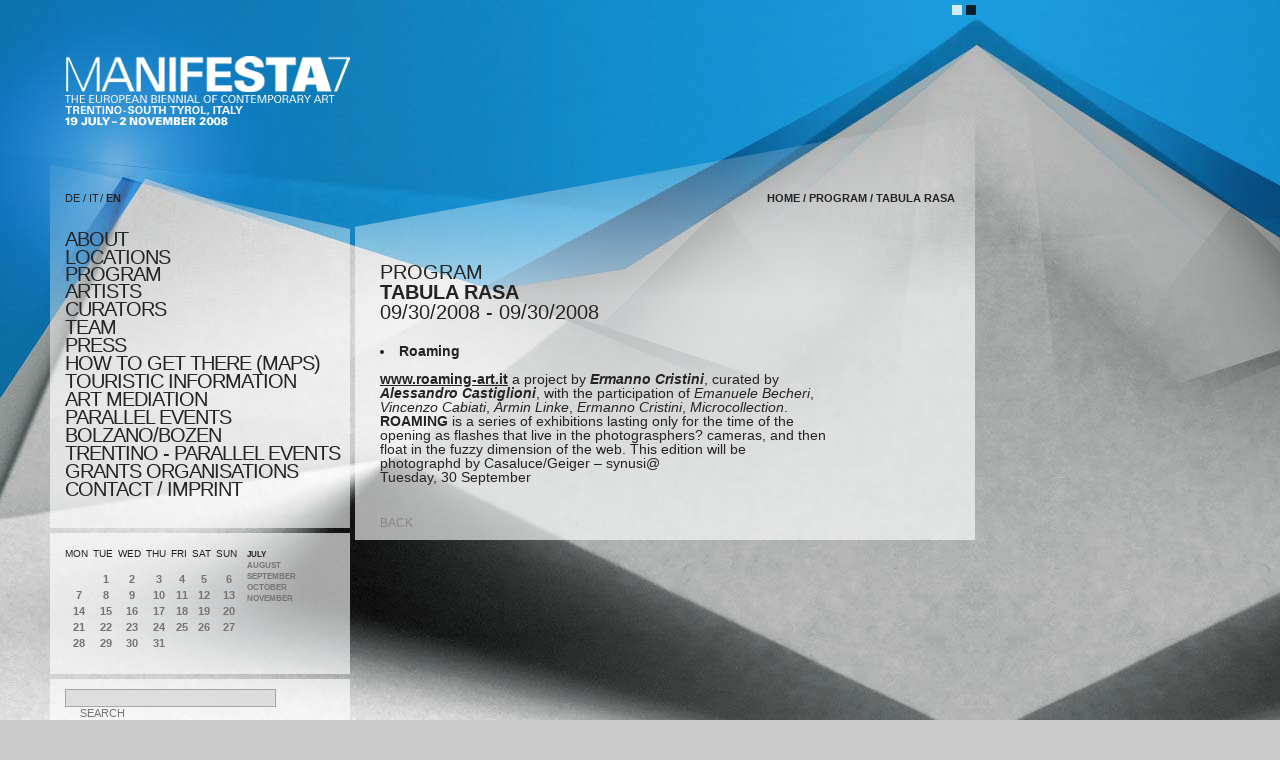

--- FILE ---
content_type: text/html; charset=utf-8
request_url: http://parallelevents.manifesta7.it/events/92
body_size: 3250
content:
<!DOCTYPE html PUBLIC "-//W3C//DTD XHTML 1.0 Strict//EN" "http://www.w3.org/TR/xhtml1/DTD/xhtml1-strict.dtd">
<html xmlns="http://www.w3.org/1999/xhtml" lang="de" xml:lang="de">
  <head>
    <meta http-equiv="Content-Type" content="application/xhtml+xml; charset=utf-8" />
    <title>manifesta7</title>
    <meta http-equiv="content-language" content="de" />
    <link href="/stylesheets/main.css?1358334592" media="screen, print" rel="stylesheet" type="text/css" />
    <!--[if IE 6]><link rel="stylesheet" type="text/css" href="/stylesheets/iehacks.css" /><![endif]-->
    <!--[if IE 7]><link rel="stylesheet" type="text/css" href="/stylesheets/ie7hacks.css" /><![endif]-->
    <link href="/stylesheets/white.css?1358334592" media="screen, print" rel="stylesheet" type="text/css" />
    <link href="/stylesheets/print.css?1358334592" media="print" rel="stylesheet" type="text/css" />
    <script src="/javascripts/prototype.js?1358334596" type="text/javascript"></script>
<script src="/javascripts/effects.js?1358334596" type="text/javascript"></script>
<script src="/javascripts/dragdrop.js?1358334596" type="text/javascript"></script>
<script src="/javascripts/controls.js?1358334596" type="text/javascript"></script>
<script src="/javascripts/application.js?1358334596" type="text/javascript"></script>
    <script src="/javascripts/swfobject.js?1358334596" type="text/javascript"></script>  
		<!-- embed  swf logo -->
		<script type="text/javascript">
			var flashvars = {};
			var params = {};
			params.loop = "true";
			params.quality = "high";
			params.scale = "showall";
			params.wmode = "transparent";
			var attributes = {};
			attributes.id = "m7Swf";
			attributes.name = "MANIFESTA7";
			swfobject.embedSWF("/swf/MANIFESTA7.swf", "m7Logo", "320", "39", "6.0.0", "/swf/expressInstall.swf", flashvars, params, attributes);
		</script>			
  </head>
  <body>
    <div>
			<!-- color switch -->
			<a id="switchWhite" href="/pages/switchBackgroundColor/white"><!-- --></a>
			<a id="switchBlack" href="/pages/switchBackgroundColor/black"><!-- --></a>
      <div id="m7Logo">
				<a href="" alt="http://manifesta7.it"><img class="png" src="/images/logo.png" width="285" height="39" alt="manifesta 7 logo" /></a>
			</div>
			<div id="m7Biennial">
				<a href="" alt="http://manifesta7.it"><img class="png" src="/images/european_biennial_of_contemporary_art.png" width="273" height="32" alt="the european biennial of contemporary art" /></a>
			</div>
			<div id="m7LogoPrint">
				<img class="png" src="/images/logoPrint.png" width="285" height="69" alt="manifesta 7 logo" />
			</div>
    <div>
    <div id="container">
      <div id="lcol">
        <div id="primenav" class="png">
          <ul id="lang" class="clearfix">
            <li><a href="/events/92?language=0" class="" title="deutsch">DE</a>&nbsp;/&nbsp;</li>
            <li class="it"><a href="/events/92?language=1" class="" title="italiano">IT</a></li>
            <li>&nbsp;/&nbsp;<a href="/events/92?language=2" class="active" title="english">EN</a></li>
          </ul>
          <ul id="nav">
            <li><a href="/about" class="">about</a></li>
            <li><a href="/locations/show/" class="">locations</a></li>
          
            <li><a href="/events/list/" class="active">program</a></li>
          
            <li><a href="/artists/" class="">artists</a></li>
            <li><a href="/pages/657763594" class="">CURATORS</a></li>
            <li><a href="/pages/1231907618" class="">TEAM </a></li>
            <li><a href="/press_releases/list/" class="">press</a></li>
            <li><a href="/pages/1040735232" class="">HOW TO GET THERE (MAPS)</a></li>
            <li><a href="/pages/1916405490" class="">TOURISTIC INFORMATION</a></li>
            <li><a href="/pages/835326517" class="">ART MEDIATION</a></li>
            <li><a href="/pages/1212446338" class="">PARALLEL EVENTS BOLZANO/BOZEN</a></li>
            <li><a href="/pages/1916405489" class="">TRENTINO - parallel events</a></li>
            <li><a href="/grants_organisations" class="">Grants Organisations</a></li>
            <li><a href="/pages/473170401" class="">CONTACT / IMPRINT</a></li>
          </ul>
        </div>
        
        

				<div class="box">
					<table id="calendar" cellspacing="0" cellpadding="0">
					 <tr>
						<th scope="col" title="Monday">MON</th>
						<th scope="col" title="Tuesday">TUE</th>
						<th scope="col" title="Wednesday">WED</th>
						<th scope="col" title="Thursday">THU</th>
						<th scope="col" title="Friday">FRI</th>
						<th scope="col" title="Saturday">SAT</th>
						<th scope="col" title="Sunday">SUN</th>
					 </tr>

           
					 <tr>
					     
					     
					     

               
               
               

						   <td>
						     
						       &nbsp;
                 
               </td>
               
                              
                              
               
					     
					     

               
               
               

						   <td>
						     
                   
                     1
                   
                 
               </td>
               
                              
                              
               
					     
					     

               
               
               

						   <td>
						     
                   
                     2
                   
                 
               </td>
               
                              
                              
               
					     
					     

               
               
               

						   <td>
						     
                   
                     3
                   
                 
               </td>
               
                              
                              
               
					     
					     

               
               
               

						   <td>
						     
                   
                     4
                   
                 
               </td>
               
                              
                              
               
					     
					     

               
               
               

						   <td>
						     
                   
                     5
                   
                 
               </td>
               
                              
                              
               
					     
					     

               
               
               

						   <td>
						     
                   
                     6
                   
                 
               </td>
               
                              
                              
             
					 </tr>
           
           
					 <tr>
					     
					     
					     

               
               
               

						   <td>
						     
                   
                     7
                   
                 
               </td>
               
                              
                              
               
					     
					     

               
               
               

						   <td>
						     
                   
                     8
                   
                 
               </td>
               
                              
                              
               
					     
					     

               
               
               

						   <td>
						     
                   
                     9
                   
                 
               </td>
               
                              
                              
               
					     
					     

               
               
               

						   <td>
						     
                   
                     10
                   
                 
               </td>
               
                              
                              
               
					     
					     

               
               
               

						   <td>
						     
                   
                     11
                   
                 
               </td>
               
                              
                              
               
					     
					     

               
               
               

						   <td>
						     
                   
                     12
                   
                 
               </td>
               
                              
                              
               
					     
					     

               
               
               

						   <td>
						     
                   
                     13
                   
                 
               </td>
               
                              
                              
             
					 </tr>
           
           
					 <tr>
					     
					     
					     

               
               
               

						   <td>
						     
                   
                     14
                   
                 
               </td>
               
                              
                              
               
					     
					     

               
               
               

						   <td>
						     
                   
                     15
                   
                 
               </td>
               
                              
                              
               
					     
					     

               
               
               

						   <td>
						     
                   
                     16
                   
                 
               </td>
               
                              
                              
               
					     
					     

               
               
               

						   <td>
						     
                   
                     17
                   
                 
               </td>
               
                              
                              
               
					     
					     

               
               
               

						   <td>
						     
                   
                     18
                   
                 
               </td>
               
                              
                              
               
					     
					     

               
               
               

						   <td>
						     
                   
                     19
                   
                 
               </td>
               
                              
                              
               
					     
					     

               
               
               

						   <td>
						     
                   
                     20
                   
                 
               </td>
               
                              
                              
             
					 </tr>
           
           
					 <tr>
					     
					     
					     

               
               
               

						   <td>
						     
                   
                     21
                   
                 
               </td>
               
                              
                              
               
					     
					     

               
               
               

						   <td>
						     
                   
                     22
                   
                 
               </td>
               
                              
                              
               
					     
					     

               
               
               

						   <td>
						     
                   
                     23
                   
                 
               </td>
               
                              
                              
               
					     
					     

               
               
               

						   <td>
						     
                   
                     24
                   
                 
               </td>
               
                              
                              
               
					     
					     

               
               
               

						   <td>
						     
                   
                     25
                   
                 
               </td>
               
                              
                              
               
					     
					     

               
               
               

						   <td>
						     
                   
                     26
                   
                 
               </td>
               
                              
                              
               
					     
					     

               
               
               

						   <td>
						     
                   
                     27
                   
                 
               </td>
               
                              
                              
             
					 </tr>
           
           
					 <tr>
					     
					     
					     

               
               
               

						   <td>
						     
                   
                     28
                   
                 
               </td>
               
                              
                              
               
					     
					     

               
               
               

						   <td>
						     
                   
                     29
                   
                 
               </td>
               
                              
                              
               
					     
					     

               
               
               

						   <td>
						     
                   
                     30
                   
                 
               </td>
               
                              
                              
               
					     
					     

               
               
               

						   <td>
						     
                   
                     31
                   
                 
               </td>
               
                              
                              
               
					     
					     

               
               
               

						   <td>
						     
						       &nbsp;
                 
               </td>
               
                              
                              
               
					     
					     

               
               
               

						   <td>
						     
						       &nbsp;
                 
               </td>
               
                              
                              
               
					     
					     

               
               
               

						   <td>
						     
						       &nbsp;
                 
               </td>
               
                              
                              
             
					 </tr>
           
           

					</table>

					<ul class="months clearfix">
						<li><a href="/events/92?month=july" class="active">July</a></li>
						<li><a href="/events/92?month=august" class="">August</a></li>
						<li><a href="/events/92?month=september" class="">September</a></li>
						<li><a href="/events/92?month=october" class="">October</a></li>
						<li><a href="/events/92?month=november" class="">November</a></li>
					</ul>



        
          
				</div>

        				<div class="box nopad search">
				  <form action="/search" method="post"><div style="margin:0;padding:0"><input name="authenticity_token" type="hidden" value="fb57975601c7118973d0b7600dd425c6e5e60104" /></div>					  <input type="text" name="search" value="" id="search" /><input class="submit" type="submit" name="search-submit" value="Search" id="search-submit">
          </form>
				</div>
        
        <div class="box nopad">
          <img class="png" src="/images/lcol-artists.png" width="300" height="78" alt="" />
        </div>
      </div>
      <div id="rcol">
				<div id="topBkg"><!-- --></div>
        <div id="breadcrumbs">
          <p><a href="/">home</a>&nbsp;/&nbsp;<a href="/events/list">program</a>&nbsp;/&nbsp;<a href="/events/92">TABULA RASA</a></p>
        </div>
        <div class="box first">
          					<h1>program</h1>
					<h2 class="artist-t2">TABULA RASA</h2>
					<h2 class="artist-t3">09/30/2008 - 09/30/2008</h2>
					<h3>&nbsp;</h3>
					
					<ul>
	<li><strong>Roaming</strong> <br><br /><a href="http://www.roaming-art.it/"><u><strong>www.roaming-art.it</strong></u></a> a project by <em><strong>Ermanno Cristini</strong></em>, curated by  <br /><em><strong>Alessandro Castiglioni</strong></em>, with the participation of <em>Emanuele Becheri</em>,  <br /><em>Vincenzo Cabiati</em>, <em>Armin  Linke</em>, <em>Ermanno Cristini</em>, <em>Microcollection</em>.  <br /><strong>ROAMING</strong> is a series of exhibitions lasting only for the time of the  <br />opening as flashes that live in the photograsphers? cameras, and then  <br />float in the fuzzy dimension of the web. This edition will be  <br />photographd by Casaluce/Geiger &#8211; synusi@<br />Tuesday, 30 September</li>
	</ul>
          





          <br class="clearfix" />
          <a href="javascript:history.back(1)" class="back">back</a>

        </div>
        
        
				<!-- sponsors -->
				
    </div>

		<!-- Google analytics -->
		<script type="text/javascript">
			var gaJsHost = (("https:" == document.location.protocol) ? "https://ssl." : "http://www.");
			document.write(unescape("%3Cscript src='" + gaJsHost + "google-analytics.com/ga.js' type='text/javascript'%3E%3C/script%3E"));
		</script>
		<script type='text/javascript'%3E%3C/script%3E"text/javascript">
			var pageTracker = _gat._getTracker("UA-4433288-1");
			pageTracker._initData();
			pageTracker._trackPageview();
		</script>

		<!-- /analytics -->
  </body>
</html>
